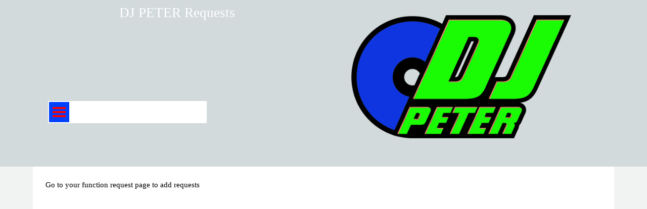

--- FILE ---
content_type: text/html
request_url: http://requests.durban/
body_size: 27112
content:
<!DOCTYPE html><!-- HTML5 -->
<html prefix="og: http://ogp.me/ns#" lang="en-GB" dir="ltr">
	<head>
		<title>Requests - requests.durban</title>
		<meta charset="utf-8" />
		<!--[if IE]><meta http-equiv="ImageToolbar" content="False" /><![endif]-->
		<meta name="author" content="Peter Lewis" />
		<meta name="generator" content="Incomedia WebSite X5 Pro 2020.3.8 - www.websitex5.com" />
		<meta name="description" content="Requests for DJ Peter" />
		<meta property="og:locale" content="en" />
		<meta property="og:type" content="website" />
		<meta property="og:url" content="https://www.requests.durban/index.html" />
		<meta property="og:title" content="Requests" />
		<meta property="og:site_name" content="requests.durban" />
		<meta property="og:image" content="https://www.requests.durban/favImage.png" />
		<meta property="og:image:type" content="image/png">
		<meta property="og:image:width" content="503">
		<meta property="og:image:height" content="358">
		<meta name="viewport" content="width=device-width, initial-scale=1" />
		
		<link rel="stylesheet" href="style/reset.css?2020-3-8-1" media="screen,print" />
		<link rel="stylesheet" href="style/print.css?2020-3-8-1" media="print" />
		<link rel="stylesheet" href="style/style.css?2020-3-8-1" media="screen,print" />
		<link rel="stylesheet" href="style/template.css?2020-3-8-1" media="screen" />
		<link rel="stylesheet" href="pcss/index.css?2020-3-8-1-639011298501547467" media="screen,print" />
		<script src="res/jquery.js?2020-3-8-1"></script>
		<script src="res/x5engine.js?2020-3-8-1" data-files-version="2020-3-8-1"></script>
		<script>
			window.onload = function(){ checkBrowserCompatibility('Your browser does not support the features necessary to display this website.','Your browser may not support the features necessary to display this website.','[1]Update your browser[/1] or [2]continue without updating[/2].','http://outdatedbrowser.com/'); };
			x5engine.utils.currentPagePath = 'index.html';
			x5engine.boot.push(function () { x5engine.imPageToTop.initializeButton({}); });
		</script>
		<link rel="icon" href="favicon.png?2020-3-8-1-639011298501467671" type="image/png" />
	</head>
	<body>
		<div id="imPageExtContainer">
			<div id="imPageIntContainer">
				<div id="imHeaderBg"></div>
				<div id="imFooterBg"></div>
				<div id="imPage">
					<header id="imHeader">
						<h1 class="imHidden">Requests - requests.durban</h1>
						<div id="imHeaderObjects"><div id="imHeader_imMenuObject_01_wrapper" class="template-object-wrapper"><!-- UNSEARCHABLE --><div id="imHeader_imMenuObject_01"><div id="imHeader_imMenuObject_01_container"><div class="hamburger-button hamburger-component"><div><div><div class="hamburger-bar"></div><div class="hamburger-bar"></div><div class="hamburger-bar"></div></div></div></div><div class="hamburger-menu-background-container hamburger-component">
	<div class="hamburger-menu-background menu-mobile menu-mobile-animated hidden">
		<div class="hamburger-menu-close-button"><span>&times;</span></div>
	</div>
</div>
<ul class="menu-mobile-animated hidden">
	<li class="imMnMnFirst imPage" data-link-paths=",/index.html,/">
<div class="label-wrapper">
<div class="label-inner-wrapper">
		<a class="label" href="index.html">
Requests		</a>
</div>
</div>
	</li><li class="imMnMnMiddle imPage" data-link-paths=",/steve.html">
<div class="label-wrapper">
<div class="label-inner-wrapper">
		<a class="label" href="steve.html">
steve		</a>
</div>
</div>
	</li><li class="imMnMnMiddle imPage" data-link-paths=",/toms21st.html">
<div class="label-wrapper">
<div class="label-inner-wrapper">
		<a class="label" href="toms21st.html">
toms21st		</a>
</div>
</div>
	</li><li class="imMnMnMiddle imPage" data-link-paths=",/werdamatricdance2025.html">
<div class="label-wrapper">
<div class="label-inner-wrapper">
		<a class="label" href="werdamatricdance2025.html">
werdamatricdance2025		</a>
</div>
</div>
	</li><li class="imMnMnMiddle imPage" data-link-paths=",/kyle-megan.html">
<div class="label-wrapper">
<div class="label-inner-wrapper">
		<a class="label" href="kyle-megan.html">
kyle-megan		</a>
</div>
</div>
	</li><li class="imMnMnMiddle imPage" data-link-paths=",/damianliana--.html">
<div class="label-wrapper">
<div class="label-inner-wrapper">
		<a class="label" href="damianliana--.html">
damianliana  		</a>
</div>
</div>
	</li><li class="imMnMnMiddle imPage" data-link-paths=",/tyra-oren.html">
<div class="label-wrapper">
<div class="label-inner-wrapper">
		<a class="label" href="tyra-oren.html">
tyra-oren		</a>
</div>
</div>
	</li><li class="imMnMnMiddle imPage" data-link-paths=",/lukefallon.html">
<div class="label-wrapper">
<div class="label-inner-wrapper">
		<a class="label" href="lukefallon.html">
lukefallon		</a>
</div>
</div>
	</li><li class="imMnMnMiddle imPage" data-link-paths=",/drian-tayreen.html">
<div class="label-wrapper">
<div class="label-inner-wrapper">
		<a class="label" href="drian-tayreen.html">
drian-tayreen		</a>
</div>
</div>
	</li><li class="imMnMnMiddle imPage" data-link-paths=",/durbangalvanising.html">
<div class="label-wrapper">
<div class="label-inner-wrapper">
		<a class="label" href="durbangalvanising.html">
durbangalvanising		</a>
</div>
</div>
	</li><li class="imMnMnMiddle imPage" data-link-paths=",/nicci-kyle.html">
<div class="label-wrapper">
<div class="label-inner-wrapper">
		<a class="label" href="nicci-kyle.html">
nicci-kyle		</a>
</div>
</div>
	</li><li class="imMnMnMiddle imPage" data-link-paths=",/alpine.html">
<div class="label-wrapper">
<div class="label-inner-wrapper">
		<a class="label" href="alpine.html">
alpine		</a>
</div>
</div>
	</li><li class="imMnMnMiddle imPage" data-link-paths=",/jademark.html">
<div class="label-wrapper">
<div class="label-inner-wrapper">
		<a class="label" href="jademark.html">
jademark		</a>
</div>
</div>
	</li><li class="imMnMnMiddle imPage" data-link-paths=",/crawfordmatricdance.html">
<div class="label-wrapper">
<div class="label-inner-wrapper">
		<a class="label" href="crawfordmatricdance.html">
crawfordmatricdance		</a>
</div>
</div>
	</li><li class="imMnMnMiddle imPage" data-link-paths=",/michal.html">
<div class="label-wrapper">
<div class="label-inner-wrapper">
		<a class="label" href="michal.html">
michal		</a>
</div>
</div>
	</li><li class="imMnMnMiddle imPage" data-link-paths=",/stephnelson.html">
<div class="label-wrapper">
<div class="label-inner-wrapper">
		<a class="label" href="stephnelson.html">
stephnelson		</a>
</div>
</div>
	</li><li class="imMnMnMiddle imPage" data-link-paths=",/rourkekate.html">
<div class="label-wrapper">
<div class="label-inner-wrapper">
		<a class="label" href="rourkekate.html">
rourkekate		</a>
</div>
</div>
	</li><li class="imMnMnMiddle imPage" data-link-paths=",/dazmichaela.html">
<div class="label-wrapper">
<div class="label-inner-wrapper">
		<a class="label" href="dazmichaela.html">
dazmichaela		</a>
</div>
</div>
	</li><li class="imMnMnMiddle imPage" data-link-paths=",/pullen.html">
<div class="label-wrapper">
<div class="label-inner-wrapper">
		<a class="label" href="pullen.html">
pullen		</a>
</div>
</div>
	</li><li class="imMnMnMiddle imPage" data-link-paths=",/marc.html">
<div class="label-wrapper">
<div class="label-inner-wrapper">
		<a class="label" href="marc.html">
marc		</a>
</div>
</div>
	</li><li class="imMnMnMiddle imPage" data-link-paths=",/mathewchris.html">
<div class="label-wrapper">
<div class="label-inner-wrapper">
		<a class="label" href="mathewchris.html">
mathewchris		</a>
</div>
</div>
	</li><li class="imMnMnMiddle imPage" data-link-paths=",/tyrique.html">
<div class="label-wrapper">
<div class="label-inner-wrapper">
		<a class="label" href="tyrique.html">
tyrique		</a>
</div>
</div>
	</li><li class="imMnMnMiddle imPage" data-link-paths=",/sonja.html">
<div class="label-wrapper">
<div class="label-inner-wrapper">
		<a class="label" href="sonja.html">
sonja		</a>
</div>
</div>
	</li><li class="imMnMnMiddle imPage" data-link-paths=",/craig.html">
<div class="label-wrapper">
<div class="label-inner-wrapper">
		<a class="label" href="craig.html">
craig		</a>
</div>
</div>
	</li><li class="imMnMnMiddle imPage" data-link-paths=",/keya.html">
<div class="label-wrapper">
<div class="label-inner-wrapper">
		<a class="label" href="keya.html">
keya		</a>
</div>
</div>
	</li><li class="imMnMnMiddle imPage" data-link-paths=",/caylablayne.html">
<div class="label-wrapper">
<div class="label-inner-wrapper">
		<a class="label" href="caylablayne.html">
CaylaBlayne		</a>
</div>
</div>
	</li><li class="imMnMnMiddle imPage" data-link-paths=",/matthewfrances.html">
<div class="label-wrapper">
<div class="label-inner-wrapper">
		<a class="label" href="matthewfrances.html">
matthewfrances		</a>
</div>
</div>
	</li><li class="imMnMnMiddle imPage" data-link-paths=",/carey.html">
<div class="label-wrapper">
<div class="label-inner-wrapper">
		<a class="label" href="carey.html">
carey		</a>
</div>
</div>
	</li><li class="imMnMnMiddle imPage" data-link-paths=",/kayla.html">
<div class="label-wrapper">
<div class="label-inner-wrapper">
		<a class="label" href="kayla.html">
kayla		</a>
</div>
</div>
	</li><li class="imMnMnMiddle imPage" data-link-paths=",/claire.html">
<div class="label-wrapper">
<div class="label-inner-wrapper">
		<a class="label" href="claire.html">
claire		</a>
</div>
</div>
	</li><li class="imMnMnMiddle imPage" data-link-paths=",/oldmutual.html">
<div class="label-wrapper">
<div class="label-inner-wrapper">
		<a class="label" href="oldmutual.html">
oldmutual		</a>
</div>
</div>
	</li><li class="imMnMnMiddle imPage" data-link-paths=",/view-requests.php">
<div class="label-wrapper">
<div class="label-inner-wrapper">
		<a class="label" href="view-requests.php">
View Requests		</a>
</div>
</div>
	</li><li class="imMnMnMiddle imPage" data-link-paths=",/testphp.html">
<div class="label-wrapper">
<div class="label-inner-wrapper">
		<a class="label" href="testphp.html">
Testphp		</a>
</div>
</div>
	</li><li class="imMnMnMiddle imPage" data-link-paths=",/fatima.html">
<div class="label-wrapper">
<div class="label-inner-wrapper">
		<a class="label" href="fatima.html">
fatima		</a>
</div>
</div>
	</li><li class="imMnMnMiddle imPage" data-link-paths=",/crawford.html">
<div class="label-wrapper">
<div class="label-inner-wrapper">
		<a class="label" href="crawford.html">
crawford		</a>
</div>
</div>
	</li><li class="imMnMnMiddle imPage" data-link-paths=",/nghs.html">
<div class="label-wrapper">
<div class="label-inner-wrapper">
		<a class="label" href="nghs.html">
nghs		</a>
</div>
</div>
	</li><li class="imMnMnMiddle imPage" data-link-paths=",/halloween.html">
<div class="label-wrapper">
<div class="label-inner-wrapper">
		<a class="label" href="halloween.html">
halloween		</a>
</div>
</div>
	</li><li class="imMnMnMiddle imPage" data-link-paths=",/cecile.html">
<div class="label-wrapper">
<div class="label-inner-wrapper">
		<a class="label" href="cecile.html">
cecile		</a>
</div>
</div>
	</li><li class="imMnMnMiddle imPage" data-link-paths=",/triston.html">
<div class="label-wrapper">
<div class="label-inner-wrapper">
		<a class="label" href="triston.html">
triston		</a>
</div>
</div>
	</li><li class="imMnMnMiddle imPage" data-link-paths=",/jam.html">
<div class="label-wrapper">
<div class="label-inner-wrapper">
		<a class="label" href="jam.html">
jam		</a>
</div>
</div>
	</li><li class="imMnMnLast imPage" data-link-paths=",/crawfordmatricdance2025.html">
<div class="label-wrapper">
<div class="label-inner-wrapper">
		<a class="label" href="crawfordmatricdance2025.html">
crawfordmatricdance2025		</a>
</div>
</div>
	</li></ul></div></div><!-- UNSEARCHABLE END --><script>
var imHeader_imMenuObject_01_settings = {
	'menuId': 'imHeader_imMenuObject_01',
	'responsiveMenuEffect': 'slide',
	'animationDuration': 1000,
}
x5engine.boot.push(function(){x5engine.initMenu(imHeader_imMenuObject_01_settings)});
$(function () {$('#imHeader_imMenuObject_01_container ul li').not('.imMnMnSeparator').each(function () {    var $this = $(this), timeout = 0, subtimeout = 0, width = 'none', height = 'none';        var submenu = $this.children('ul').add($this.find('.multiple-column > ul'));    $this.on('mouseenter', function () {        if($(this).parents('#imHeader_imMenuObject_01_container-menu-opened').length > 0) return;         clearTimeout(timeout);        clearTimeout(subtimeout);        $this.children('.multiple-column').show(0);        submenu.stop(false, false);        if (width == 'none') {             width = submenu.width();        }        if (height == 'none') {            height = submenu.height();            submenu.css({ overflow : 'hidden', height: 0});        }        setTimeout(function () {         submenu.css({ overflow : 'hidden'}).fadeIn(1).animate({ height: height }, 300, null, function() {$(this).css('overflow', 'visible'); });        }, 250);    }).on('mouseleave', function () {        if($(this).parents('#imHeader_imMenuObject_01_container-menu-opened').length > 0) return;         timeout = setTimeout(function () {         submenu.stop(false, false);            submenu.css('overflow', 'hidden').animate({ height: 0 }, 300, null, function() {$(this).fadeOut(0); });            subtimeout = setTimeout(function () { $this.children('.multiple-column').hide(0); }, 300);        }, 250);    });});});

</script>
</div><div id="imHeader_imObjectTitle_03_wrapper" class="template-object-wrapper"><div id="imHeader_imObjectTitle_03"><span id ="imHeader_imObjectTitle_03_text" >DJ PETER Requests</span></div></div><div id="imHeader_imObjectImage_04_wrapper" class="template-object-wrapper"><div id="imHeader_imObjectImage_04"><div id="imHeader_imObjectImage_04_container"><a href="index.html" onclick="return x5engine.utils.location('index.html', null, false)"><img src="images/djpeterlogotransgreenm.png" title="DJ Peter" alt="DJ Peter Requests" />
</a>
<script>
	x5engine.boot.push(function () {
		 x5engine.imagefx.pulse('#imHeader_imObjectImage_04_container img', '#imHeader_imObjectImage_04', 0.2, false);
	});
</script>
</div></div></div></div>
					</header>
					<div id="imStickyBarContainer">
						<div id="imStickyBarGraphics"></div>
						<div id="imStickyBar">
							<div id="imStickyBarObjects"><div id="imStickyBar_imObjectTitle_02_wrapper" class="template-object-wrapper"><div id="imStickyBar_imObjectTitle_02"><span id ="imStickyBar_imObjectTitle_02_text" >DJ Peter Requests</span></div></div><div id="imStickyBar_imMenuObject_03_wrapper" class="template-object-wrapper"><!-- UNSEARCHABLE --><div id="imStickyBar_imMenuObject_03"><div id="imStickyBar_imMenuObject_03_container"><div class="hamburger-button hamburger-component"><div><div><div class="hamburger-bar"></div><div class="hamburger-bar"></div><div class="hamburger-bar"></div></div></div></div><div class="hamburger-menu-background-container hamburger-component">
	<div class="hamburger-menu-background menu-mobile menu-mobile-animated hidden">
		<div class="hamburger-menu-close-button"><span>&times;</span></div>
	</div>
</div>
<ul class="menu-mobile-animated hidden">
	<li class="imMnMnFirst imPage" data-link-paths=",/index.html,/">
<div class="label-wrapper">
<div class="label-inner-wrapper">
		<a class="label" href="index.html">
Requests		</a>
</div>
</div>
	</li><li class="imMnMnMiddle imPage" data-link-paths=",/steve.html">
<div class="label-wrapper">
<div class="label-inner-wrapper">
		<a class="label" href="steve.html">
steve		</a>
</div>
</div>
	</li><li class="imMnMnMiddle imPage" data-link-paths=",/toms21st.html">
<div class="label-wrapper">
<div class="label-inner-wrapper">
		<a class="label" href="toms21st.html">
toms21st		</a>
</div>
</div>
	</li><li class="imMnMnMiddle imPage" data-link-paths=",/werdamatricdance2025.html">
<div class="label-wrapper">
<div class="label-inner-wrapper">
		<a class="label" href="werdamatricdance2025.html">
werdamatricdance2025		</a>
</div>
</div>
	</li><li class="imMnMnMiddle imPage" data-link-paths=",/kyle-megan.html">
<div class="label-wrapper">
<div class="label-inner-wrapper">
		<a class="label" href="kyle-megan.html">
kyle-megan		</a>
</div>
</div>
	</li><li class="imMnMnMiddle imPage" data-link-paths=",/damianliana--.html">
<div class="label-wrapper">
<div class="label-inner-wrapper">
		<a class="label" href="damianliana--.html">
damianliana  		</a>
</div>
</div>
	</li><li class="imMnMnMiddle imPage" data-link-paths=",/tyra-oren.html">
<div class="label-wrapper">
<div class="label-inner-wrapper">
		<a class="label" href="tyra-oren.html">
tyra-oren		</a>
</div>
</div>
	</li><li class="imMnMnMiddle imPage" data-link-paths=",/lukefallon.html">
<div class="label-wrapper">
<div class="label-inner-wrapper">
		<a class="label" href="lukefallon.html">
lukefallon		</a>
</div>
</div>
	</li><li class="imMnMnMiddle imPage" data-link-paths=",/drian-tayreen.html">
<div class="label-wrapper">
<div class="label-inner-wrapper">
		<a class="label" href="drian-tayreen.html">
drian-tayreen		</a>
</div>
</div>
	</li><li class="imMnMnMiddle imPage" data-link-paths=",/durbangalvanising.html">
<div class="label-wrapper">
<div class="label-inner-wrapper">
		<a class="label" href="durbangalvanising.html">
durbangalvanising		</a>
</div>
</div>
	</li><li class="imMnMnMiddle imPage" data-link-paths=",/nicci-kyle.html">
<div class="label-wrapper">
<div class="label-inner-wrapper">
		<a class="label" href="nicci-kyle.html">
nicci-kyle		</a>
</div>
</div>
	</li><li class="imMnMnMiddle imPage" data-link-paths=",/alpine.html">
<div class="label-wrapper">
<div class="label-inner-wrapper">
		<a class="label" href="alpine.html">
alpine		</a>
</div>
</div>
	</li><li class="imMnMnMiddle imPage" data-link-paths=",/jademark.html">
<div class="label-wrapper">
<div class="label-inner-wrapper">
		<a class="label" href="jademark.html">
jademark		</a>
</div>
</div>
	</li><li class="imMnMnMiddle imPage" data-link-paths=",/crawfordmatricdance.html">
<div class="label-wrapper">
<div class="label-inner-wrapper">
		<a class="label" href="crawfordmatricdance.html">
crawfordmatricdance		</a>
</div>
</div>
	</li><li class="imMnMnMiddle imPage" data-link-paths=",/michal.html">
<div class="label-wrapper">
<div class="label-inner-wrapper">
		<a class="label" href="michal.html">
michal		</a>
</div>
</div>
	</li><li class="imMnMnMiddle imPage" data-link-paths=",/stephnelson.html">
<div class="label-wrapper">
<div class="label-inner-wrapper">
		<a class="label" href="stephnelson.html">
stephnelson		</a>
</div>
</div>
	</li><li class="imMnMnMiddle imPage" data-link-paths=",/rourkekate.html">
<div class="label-wrapper">
<div class="label-inner-wrapper">
		<a class="label" href="rourkekate.html">
rourkekate		</a>
</div>
</div>
	</li><li class="imMnMnMiddle imPage" data-link-paths=",/dazmichaela.html">
<div class="label-wrapper">
<div class="label-inner-wrapper">
		<a class="label" href="dazmichaela.html">
dazmichaela		</a>
</div>
</div>
	</li><li class="imMnMnMiddle imPage" data-link-paths=",/pullen.html">
<div class="label-wrapper">
<div class="label-inner-wrapper">
		<a class="label" href="pullen.html">
pullen		</a>
</div>
</div>
	</li><li class="imMnMnMiddle imPage" data-link-paths=",/marc.html">
<div class="label-wrapper">
<div class="label-inner-wrapper">
		<a class="label" href="marc.html">
marc		</a>
</div>
</div>
	</li><li class="imMnMnMiddle imPage" data-link-paths=",/mathewchris.html">
<div class="label-wrapper">
<div class="label-inner-wrapper">
		<a class="label" href="mathewchris.html">
mathewchris		</a>
</div>
</div>
	</li><li class="imMnMnMiddle imPage" data-link-paths=",/tyrique.html">
<div class="label-wrapper">
<div class="label-inner-wrapper">
		<a class="label" href="tyrique.html">
tyrique		</a>
</div>
</div>
	</li><li class="imMnMnMiddle imPage" data-link-paths=",/sonja.html">
<div class="label-wrapper">
<div class="label-inner-wrapper">
		<a class="label" href="sonja.html">
sonja		</a>
</div>
</div>
	</li><li class="imMnMnMiddle imPage" data-link-paths=",/craig.html">
<div class="label-wrapper">
<div class="label-inner-wrapper">
		<a class="label" href="craig.html">
craig		</a>
</div>
</div>
	</li><li class="imMnMnMiddle imPage" data-link-paths=",/keya.html">
<div class="label-wrapper">
<div class="label-inner-wrapper">
		<a class="label" href="keya.html">
keya		</a>
</div>
</div>
	</li><li class="imMnMnMiddle imPage" data-link-paths=",/caylablayne.html">
<div class="label-wrapper">
<div class="label-inner-wrapper">
		<a class="label" href="caylablayne.html">
CaylaBlayne		</a>
</div>
</div>
	</li><li class="imMnMnMiddle imPage" data-link-paths=",/matthewfrances.html">
<div class="label-wrapper">
<div class="label-inner-wrapper">
		<a class="label" href="matthewfrances.html">
matthewfrances		</a>
</div>
</div>
	</li><li class="imMnMnMiddle imPage" data-link-paths=",/carey.html">
<div class="label-wrapper">
<div class="label-inner-wrapper">
		<a class="label" href="carey.html">
carey		</a>
</div>
</div>
	</li><li class="imMnMnMiddle imPage" data-link-paths=",/kayla.html">
<div class="label-wrapper">
<div class="label-inner-wrapper">
		<a class="label" href="kayla.html">
kayla		</a>
</div>
</div>
	</li><li class="imMnMnMiddle imPage" data-link-paths=",/claire.html">
<div class="label-wrapper">
<div class="label-inner-wrapper">
		<a class="label" href="claire.html">
claire		</a>
</div>
</div>
	</li><li class="imMnMnMiddle imPage" data-link-paths=",/oldmutual.html">
<div class="label-wrapper">
<div class="label-inner-wrapper">
		<a class="label" href="oldmutual.html">
oldmutual		</a>
</div>
</div>
	</li><li class="imMnMnMiddle imPage" data-link-paths=",/view-requests.php">
<div class="label-wrapper">
<div class="label-inner-wrapper">
		<a class="label" href="view-requests.php">
View Requests		</a>
</div>
</div>
	</li><li class="imMnMnMiddle imPage" data-link-paths=",/testphp.html">
<div class="label-wrapper">
<div class="label-inner-wrapper">
		<a class="label" href="testphp.html">
Testphp		</a>
</div>
</div>
	</li><li class="imMnMnMiddle imPage" data-link-paths=",/fatima.html">
<div class="label-wrapper">
<div class="label-inner-wrapper">
		<a class="label" href="fatima.html">
fatima		</a>
</div>
</div>
	</li><li class="imMnMnMiddle imPage" data-link-paths=",/crawford.html">
<div class="label-wrapper">
<div class="label-inner-wrapper">
		<a class="label" href="crawford.html">
crawford		</a>
</div>
</div>
	</li><li class="imMnMnMiddle imPage" data-link-paths=",/nghs.html">
<div class="label-wrapper">
<div class="label-inner-wrapper">
		<a class="label" href="nghs.html">
nghs		</a>
</div>
</div>
	</li><li class="imMnMnMiddle imPage" data-link-paths=",/halloween.html">
<div class="label-wrapper">
<div class="label-inner-wrapper">
		<a class="label" href="halloween.html">
halloween		</a>
</div>
</div>
	</li><li class="imMnMnMiddle imPage" data-link-paths=",/cecile.html">
<div class="label-wrapper">
<div class="label-inner-wrapper">
		<a class="label" href="cecile.html">
cecile		</a>
</div>
</div>
	</li><li class="imMnMnMiddle imPage" data-link-paths=",/triston.html">
<div class="label-wrapper">
<div class="label-inner-wrapper">
		<a class="label" href="triston.html">
triston		</a>
</div>
</div>
	</li><li class="imMnMnMiddle imPage" data-link-paths=",/jam.html">
<div class="label-wrapper">
<div class="label-inner-wrapper">
		<a class="label" href="jam.html">
jam		</a>
</div>
</div>
	</li><li class="imMnMnLast imPage" data-link-paths=",/crawfordmatricdance2025.html">
<div class="label-wrapper">
<div class="label-inner-wrapper">
		<a class="label" href="crawfordmatricdance2025.html">
crawfordmatricdance2025		</a>
</div>
</div>
	</li></ul></div></div><!-- UNSEARCHABLE END --><script>
var imStickyBar_imMenuObject_03_settings = {
	'menuId': 'imStickyBar_imMenuObject_03',
	'responsiveMenuEffect': 'slide',
	'animationDuration': 1000,
}
x5engine.boot.push(function(){x5engine.initMenu(imStickyBar_imMenuObject_03_settings)});
$(function () {$('#imStickyBar_imMenuObject_03_container ul li').not('.imMnMnSeparator').each(function () {    var $this = $(this), timeout = 0, subtimeout = 0, width = 'none', height = 'none';        var submenu = $this.children('ul').add($this.find('.multiple-column > ul'));    $this.on('mouseenter', function () {        if($(this).parents('#imStickyBar_imMenuObject_03_container-menu-opened').length > 0) return;         clearTimeout(timeout);        clearTimeout(subtimeout);        $this.children('.multiple-column').show(0);        submenu.stop(false, false);        if (width == 'none') {             width = submenu.width();        }        if (height == 'none') {            height = submenu.height();            submenu.css({ overflow : 'hidden', height: 0});        }        setTimeout(function () {         submenu.css({ overflow : 'hidden'}).fadeIn(1).animate({ height: height }, 300, null, function() {$(this).css('overflow', 'visible'); });        }, 250);    }).on('mouseleave', function () {        if($(this).parents('#imStickyBar_imMenuObject_03_container-menu-opened').length > 0) return;         timeout = setTimeout(function () {         submenu.stop(false, false);            submenu.css('overflow', 'hidden').animate({ height: 0 }, 300, null, function() {$(this).fadeOut(0); });            subtimeout = setTimeout(function () { $this.children('.multiple-column').hide(0); }, 300);        }, 250);    });});});

</script>
</div></div>
						</div>
					</div>
					<a class="imHidden" href="#imGoToCont" title="Skip the main menu">Go to content</a>
					<div id="imSideBar">
						<div id="imSideBarObjects"><div id="imSideBar_imObjectImage_01_wrapper" class="template-object-wrapper"><div id="imSideBar_imObjectImage_01"><div id="imSideBar_imObjectImage_01_container"><img src="images/empty-GT_imagea-1-.png" title="" alt="" />
</div></div></div></div>
					</div>
					<div id="imContentGraphics"></div>
					<main id="imContent">
						<a id="imGoToCont"></a>
						<div id="imPageRow_1" class="imPageRow">
						
						</div>
						<div id="imCell_1" class=""  data-responsive-sequence-number="1"> <div id="imCellStyleGraphics_1"></div><div id="imCellStyleBorders_1"></div><div id="imTextObject_01">
							<div data-index="0"  class="text-tab-content grid-prop current-tab "  id="imTextObject_01_tab0" style="opacity: 1; ">
								<div class="text-inner">
									Go to your function request page to add requests
								</div>
							</div>
						
						</div>
						</div><div id="imPageRow_2" class="imPageRow">
						
						</div>
						
					</main>
					<footer id="imFooter">
						<div id="imFooterObjects"><div id="imFooter_imObjectTitle_04_wrapper" class="template-object-wrapper"><div id="imFooter_imObjectTitle_04"><span id ="imFooter_imObjectTitle_04_text" >Copyright DJ Peter 2025</span></div></div></div>
					</footer>
				</div>
				<span class="imHidden"><a href="#imGoToCont" title="Read this page again">Back to content</a></span>
			</div>
		</div>
		
		<noscript class="imNoScript"><div class="alert alert-red">To use this website you must enable JavaScript.</div></noscript>
	</body>
</html>
